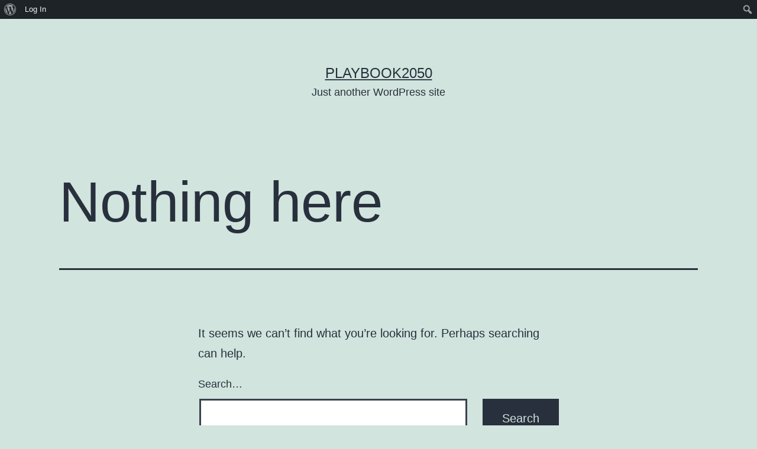

--- FILE ---
content_type: text/html; charset=UTF-8
request_url: https://playbook2050.jeanndoulou.fr/index.php/author/ndoulou-jean/
body_size: 5431
content:
<!doctype html>
<html lang="en-US" >
<head>
	<meta charset="UTF-8" />
	<meta name="viewport" content="width=device-width, initial-scale=1" />
	<title>ndoulou.jean &#8211; playbook2050</title>
<meta name='robots' content='max-image-preview:large' />
<link rel='dns-prefetch' href='//s.w.org' />
<link rel="alternate" type="application/rss+xml" title="playbook2050 &raquo; Feed" href="https://playbook2050.jeanndoulou.fr/index.php/feed/" />
<link rel="alternate" type="application/rss+xml" title="playbook2050 &raquo; Comments Feed" href="https://playbook2050.jeanndoulou.fr/index.php/comments/feed/" />
<link rel="alternate" type="application/rss+xml" title="playbook2050 &raquo; Posts by ndoulou.jean Feed" href="https://playbook2050.jeanndoulou.fr/index.php/author/ndoulou-jean/feed/" />
		<script>
			window._wpemojiSettings = {"baseUrl":"https:\/\/s.w.org\/images\/core\/emoji\/13.0.1\/72x72\/","ext":".png","svgUrl":"https:\/\/s.w.org\/images\/core\/emoji\/13.0.1\/svg\/","svgExt":".svg","source":{"concatemoji":"https:\/\/playbook2050.jeanndoulou.fr\/wp-includes\/js\/wp-emoji-release.min.js?ver=5.7.1"}};
			!function(e,a,t){var n,r,o,i=a.createElement("canvas"),p=i.getContext&&i.getContext("2d");function s(e,t){var a=String.fromCharCode;p.clearRect(0,0,i.width,i.height),p.fillText(a.apply(this,e),0,0);e=i.toDataURL();return p.clearRect(0,0,i.width,i.height),p.fillText(a.apply(this,t),0,0),e===i.toDataURL()}function c(e){var t=a.createElement("script");t.src=e,t.defer=t.type="text/javascript",a.getElementsByTagName("head")[0].appendChild(t)}for(o=Array("flag","emoji"),t.supports={everything:!0,everythingExceptFlag:!0},r=0;r<o.length;r++)t.supports[o[r]]=function(e){if(!p||!p.fillText)return!1;switch(p.textBaseline="top",p.font="600 32px Arial",e){case"flag":return s([127987,65039,8205,9895,65039],[127987,65039,8203,9895,65039])?!1:!s([55356,56826,55356,56819],[55356,56826,8203,55356,56819])&&!s([55356,57332,56128,56423,56128,56418,56128,56421,56128,56430,56128,56423,56128,56447],[55356,57332,8203,56128,56423,8203,56128,56418,8203,56128,56421,8203,56128,56430,8203,56128,56423,8203,56128,56447]);case"emoji":return!s([55357,56424,8205,55356,57212],[55357,56424,8203,55356,57212])}return!1}(o[r]),t.supports.everything=t.supports.everything&&t.supports[o[r]],"flag"!==o[r]&&(t.supports.everythingExceptFlag=t.supports.everythingExceptFlag&&t.supports[o[r]]);t.supports.everythingExceptFlag=t.supports.everythingExceptFlag&&!t.supports.flag,t.DOMReady=!1,t.readyCallback=function(){t.DOMReady=!0},t.supports.everything||(n=function(){t.readyCallback()},a.addEventListener?(a.addEventListener("DOMContentLoaded",n,!1),e.addEventListener("load",n,!1)):(e.attachEvent("onload",n),a.attachEvent("onreadystatechange",function(){"complete"===a.readyState&&t.readyCallback()})),(n=t.source||{}).concatemoji?c(n.concatemoji):n.wpemoji&&n.twemoji&&(c(n.twemoji),c(n.wpemoji)))}(window,document,window._wpemojiSettings);
		</script>
		<style>
img.wp-smiley,
img.emoji {
	display: inline !important;
	border: none !important;
	box-shadow: none !important;
	height: 1em !important;
	width: 1em !important;
	margin: 0 .07em !important;
	vertical-align: -0.1em !important;
	background: none !important;
	padding: 0 !important;
}
</style>
	<link rel='stylesheet' id='litespeed-cache-dummy-css'  href='https://playbook2050.jeanndoulou.fr/wp-content/plugins/litespeed-cache/assets/css/litespeed-dummy.css?ver=5.7.1' media='all' />
<link rel='stylesheet' id='dashicons-css'  href='https://playbook2050.jeanndoulou.fr/wp-includes/css/dashicons.min.css?ver=5.7.1' media='all' />
<link rel='stylesheet' id='admin-bar-css'  href='https://playbook2050.jeanndoulou.fr/wp-includes/css/admin-bar.min.css?ver=5.7.1' media='all' />
<link rel='stylesheet' id='wp-block-library-css'  href='https://playbook2050.jeanndoulou.fr/wp-includes/css/dist/block-library/style.min.css?ver=5.7.1' media='all' />
<link rel='stylesheet' id='wp-block-library-theme-css'  href='https://playbook2050.jeanndoulou.fr/wp-includes/css/dist/block-library/theme.min.css?ver=5.7.1' media='all' />
<link rel='stylesheet' id='bp-login-form-block-css'  href='https://playbook2050.jeanndoulou.fr/wp-content/plugins/buddypress/bp-core/css/blocks/login-form.min.css?ver=9.0.0' media='all' />
<link rel='stylesheet' id='bp-member-block-css'  href='https://playbook2050.jeanndoulou.fr/wp-content/plugins/buddypress/bp-members/css/blocks/member.min.css?ver=9.0.0' media='all' />
<link rel='stylesheet' id='bp-members-block-css'  href='https://playbook2050.jeanndoulou.fr/wp-content/plugins/buddypress/bp-members/css/blocks/members.min.css?ver=9.0.0' media='all' />
<link rel='stylesheet' id='bp-dynamic-members-block-css'  href='https://playbook2050.jeanndoulou.fr/wp-content/plugins/buddypress/bp-members/css/blocks/dynamic-members.min.css?ver=9.0.0' media='all' />
<link rel='stylesheet' id='bp-group-block-css'  href='https://playbook2050.jeanndoulou.fr/wp-content/plugins/buddypress/bp-groups/css/blocks/group.min.css?ver=9.0.0' media='all' />
<link rel='stylesheet' id='bp-groups-block-css'  href='https://playbook2050.jeanndoulou.fr/wp-content/plugins/buddypress/bp-groups/css/blocks/groups.min.css?ver=9.0.0' media='all' />
<link rel='stylesheet' id='bp-dynamic-groups-block-css'  href='https://playbook2050.jeanndoulou.fr/wp-content/plugins/buddypress/bp-groups/css/blocks/dynamic-groups.min.css?ver=9.0.0' media='all' />
<link rel='stylesheet' id='bp-admin-bar-css'  href='https://playbook2050.jeanndoulou.fr/wp-content/plugins/buddypress/bp-core/css/admin-bar.min.css?ver=9.0.0' media='all' />
<link rel='stylesheet' id='bp-nouveau-css'  href='https://playbook2050.jeanndoulou.fr/wp-content/plugins/buddypress/bp-templates/bp-nouveau/css/buddypress.min.css?ver=9.0.0' media='screen' />
<link rel='stylesheet' id='bp-twentytwentyone-css'  href='https://playbook2050.jeanndoulou.fr/wp-content/plugins/buddypress/bp-templates/bp-nouveau/css/twentytwentyone.min.css?ver=9.0.0' media='screen' />
<link rel='stylesheet' id='wp-rest-filter-css'  href='https://playbook2050.jeanndoulou.fr/wp-content/plugins/wp-rest-filter/public/css/wp-rest-filter-public.css?ver=1.4.3' media='all' />
<link rel='stylesheet' id='twenty-twenty-one-style-css'  href='https://playbook2050.jeanndoulou.fr/wp-content/themes/twentytwentyone/style.css?ver=1.3' media='all' />
<link rel='stylesheet' id='twenty-twenty-one-print-style-css'  href='https://playbook2050.jeanndoulou.fr/wp-content/themes/twentytwentyone/assets/css/print.css?ver=1.3' media='print' />
<link rel='stylesheet' id='jobcareertheme-css'  href='https://playbook2050.jeanndoulou.fr/wp-content/themes/twentytwentyone/style.css?ver=5.7.1' media='all' />
<link rel='stylesheet' id='child-style-css'  href='https://playbook2050.jeanndoulou.fr/wp-content/themes/twentytwentyone/style.css?ver=5.7.1' media='all' />
<script src='https://playbook2050.jeanndoulou.fr/wp-includes/js/jquery/jquery.min.js?ver=3.5.1' id='jquery-core-js'></script>
<script src='https://playbook2050.jeanndoulou.fr/wp-includes/js/jquery/jquery-migrate.min.js?ver=3.3.2' id='jquery-migrate-js'></script>
<script id='my-script-handle-js-extra'>
var bpRestApi = {"nonce":"f6e4c726a8"};
</script>
<script src='https://playbook2050.jeanndoulou.frurl-to/my-script.js?ver=5.7.1' id='my-script-handle-js'></script>
<script src='https://playbook2050.jeanndoulou.fr/wp-content/plugins/buddypress/bp-core/js/widget-members.min.js?ver=9.0.0' id='bp-widget-members-js'></script>
<script src='https://playbook2050.jeanndoulou.fr/wp-content/plugins/buddypress/bp-core/js/jquery-query.min.js?ver=9.0.0' id='bp-jquery-query-js'></script>
<script src='https://playbook2050.jeanndoulou.fr/wp-content/plugins/buddypress/bp-core/js/vendor/jquery-cookie.min.js?ver=9.0.0' id='bp-jquery-cookie-js'></script>
<script src='https://playbook2050.jeanndoulou.fr/wp-content/plugins/buddypress/bp-core/js/vendor/jquery-scroll-to.min.js?ver=9.0.0' id='bp-jquery-scroll-to-js'></script>
<script src='https://playbook2050.jeanndoulou.fr/wp-content/plugins/wp-rest-filter/public/js/wp-rest-filter-public.js?ver=1.4.3' id='wp-rest-filter-js'></script>
<link rel="https://api.w.org/" href="https://playbook2050.jeanndoulou.fr/index.php/wp-json/" /><link rel="alternate" type="application/json" href="https://playbook2050.jeanndoulou.fr/index.php/wp-json/wp/v2/users/1" /><link rel="EditURI" type="application/rsd+xml" title="RSD" href="https://playbook2050.jeanndoulou.fr/xmlrpc.php?rsd" />
<link rel="wlwmanifest" type="application/wlwmanifest+xml" href="https://playbook2050.jeanndoulou.fr/wp-includes/wlwmanifest.xml" /> 
<meta name="generator" content="WordPress 5.7.1" />

	<script type="text/javascript">var ajaxurl = 'https://playbook2050.jeanndoulou.fr/wp-admin/admin-ajax.php';</script>

<style>.recentcomments a{display:inline !important;padding:0 !important;margin:0 !important;}</style><style media="print">#wpadminbar { display:none; }</style>
	<style media="screen">
	html { margin-top: 32px !important; }
	* html body { margin-top: 32px !important; }
	@media screen and ( max-width: 782px ) {
		html { margin-top: 46px !important; }
		* html body { margin-top: 46px !important; }
	}
</style>
	</head>

<body class="bp-nouveau archive author author-ndoulou-jean author-1 admin-bar no-customize-support wp-embed-responsive is-light-theme no-js hfeed">
		<div id="wpadminbar" class="nojq nojs">
						<div class="quicklinks" id="wp-toolbar" role="navigation" aria-label="Toolbar">
				<ul id='wp-admin-bar-root-default' class="ab-top-menu"><li id='wp-admin-bar-wp-logo' class="menupop"><div class="ab-item ab-empty-item" tabindex="0" aria-haspopup="true"><span class="ab-icon"></span><span class="screen-reader-text">About WordPress</span></div><div class="ab-sub-wrapper"><ul id='wp-admin-bar-wp-logo-external' class="ab-sub-secondary ab-submenu"><li id='wp-admin-bar-wporg'><a class='ab-item' href='https://wordpress.org/'>WordPress.org</a></li><li id='wp-admin-bar-documentation'><a class='ab-item' href='https://wordpress.org/support/'>Documentation</a></li><li id='wp-admin-bar-support-forums'><a class='ab-item' href='https://wordpress.org/support/forums/'>Support</a></li><li id='wp-admin-bar-feedback'><a class='ab-item' href='https://wordpress.org/support/forum/requests-and-feedback'>Feedback</a></li></ul></div></li><li id='wp-admin-bar-bp-login'><a class='ab-item' href='https://playbook2050.jeanndoulou.fr/wp-login.php?redirect_to=https%3A%2F%2Fplaybook2050.jeanndoulou.fr%2Findex.php%2Fauthor%2Fndoulou-jean%2F'>Log In</a></li></ul><ul id='wp-admin-bar-top-secondary' class="ab-top-secondary ab-top-menu"><li id='wp-admin-bar-search' class="admin-bar-search"><div class="ab-item ab-empty-item" tabindex="-1"><form action="https://playbook2050.jeanndoulou.fr/" method="get" id="adminbarsearch"><input class="adminbar-input" name="s" id="adminbar-search" type="text" value="" maxlength="150" /><label for="adminbar-search" class="screen-reader-text">Search</label><input type="submit" class="adminbar-button" value="Search"/></form></div></li></ul>			</div>
					</div>

		<div id="page" class="site">
	<a class="skip-link screen-reader-text" href="#content">Skip to content</a>

	
<header id="masthead" class="site-header has-title-and-tagline" role="banner">

	

<div class="site-branding">

	
						<p class="site-title"><a href="https://playbook2050.jeanndoulou.fr/">playbook2050</a></p>
			
			<p class="site-description">
			Just another WordPress site		</p>
	</div><!-- .site-branding -->
	

</header><!-- #masthead -->

	<div id="content" class="site-content">
		<div id="primary" class="content-area">
			<main id="main" class="site-main" role="main">

	
<section class="no-results not-found">
	<header class="page-header alignwide">
		
			<h1 class="page-title">Nothing here</h1>

			</header><!-- .page-header -->

	<div class="page-content default-max-width">

		
			<p>It seems we can&rsquo;t find what you&rsquo;re looking for. Perhaps searching can help.</p>
			<form role="search"  method="get" class="search-form" action="https://playbook2050.jeanndoulou.fr/">
	<label for="search-form-1">Search&hellip;</label>
	<input type="search" id="search-form-1" class="search-field" value="" name="s" />
	<input type="submit" class="search-submit" value="Search" />
</form>

			</div><!-- .page-content -->
</section><!-- .no-results -->

			</main><!-- #main -->
		</div><!-- #primary -->
	</div><!-- #content -->

	
	<aside class="widget-area">
		<section id="search-2" class="widget widget_search"><form role="search"  method="get" class="search-form" action="https://playbook2050.jeanndoulou.fr/">
	<label for="search-form-2">Search&hellip;</label>
	<input type="search" id="search-form-2" class="search-field" value="" name="s" />
	<input type="submit" class="search-submit" value="Search" />
</form>
</section><section id="recent-comments-2" class="widget widget_recent_comments"><h2 class="widget-title">Recent Comments</h2><nav role="navigation" aria-label="Recent Comments"><ul id="recentcomments"><li class="recentcomments"><span class="comment-author-link"><a href='http://arenda-traktora77.ru/' rel='external nofollow ugc' class='url'>arenda_luki</a></span> on <a href="https://playbook2050.jeanndoulou.fr/index.php/ressources/la-gouvernance-des-pme-et-eti-levier-de-confiance-et-de-performance/#comment-4543">La gouvernance des PME et ETI, levier de confiance et de performance</a></li><li class="recentcomments"><span class="comment-author-link"><a href='https://thaclassifieds.com/alternative-to-backpage/' rel='external nofollow ugc' class='url'>The New Backpage</a></span> on <a href="https://playbook2050.jeanndoulou.fr/index.php/ressources/la-gouvernance-des-pme-et-eti-levier-de-confiance-et-de-performance/#comment-4538">La gouvernance des PME et ETI, levier de confiance et de performance</a></li><li class="recentcomments"><span class="comment-author-link"><a href='https://thaclassifieds.com/alternative-to-backpage/' rel='external nofollow ugc' class='url'>The New Backpage</a></span> on <a href="https://playbook2050.jeanndoulou.fr/index.php/ressources/corporate-governance-guidelines-for-mission-led-companies-fr/#comment-4536">Corporate governance guidelines for mission-led companies (FR)</a></li><li class="recentcomments"><span class="comment-author-link"><a href='https://thaclassifieds.com/alternative-to-backpage/' rel='external nofollow ugc' class='url'>The New Backpage</a></span> on <a href="https://playbook2050.jeanndoulou.fr/index.php/ressources/encourage-women-startup-managers-access-to-funds-fr/#comment-4534">Encourage women startup managers&#8217; access to funds (FR)</a></li><li class="recentcomments"><span class="comment-author-link"><a href='https://ai-db.science/wiki/User:Kennith6213' rel='external nofollow ugc' class='url'>지드래곤 마약</a></span> on <a href="https://playbook2050.jeanndoulou.fr/index.php/ressources/how-to-define-a-mission-led-business-model-fr/#comment-4523">How to define a mission-led business model? (FR)</a></li></ul></nav></section>	</aside><!-- .widget-area -->


	<footer id="colophon" class="site-footer" role="contentinfo">

				<div class="site-info">
			<div class="site-name">
																						<a href="https://playbook2050.jeanndoulou.fr/">playbook2050</a>
																		</div><!-- .site-name -->
			<div class="powered-by">
				Proudly powered by <a href="https://wordpress.org/">WordPress</a>.			</div><!-- .powered-by -->

		</div><!-- .site-info -->
	</footer><!-- #colophon -->

</div><!-- #page -->

<script>document.body.classList.remove("no-js");</script>	<script>
	if ( -1 !== navigator.userAgent.indexOf( 'MSIE' ) || -1 !== navigator.appVersion.indexOf( 'Trident/' ) ) {
		document.body.classList.add( 'is-IE' );
	}
	</script>
	<script src='https://playbook2050.jeanndoulou.fr/wp-includes/js/hoverintent-js.min.js?ver=2.2.1' id='hoverintent-js-js'></script>
<script src='https://playbook2050.jeanndoulou.fr/wp-includes/js/admin-bar.min.js?ver=5.7.1' id='admin-bar-js'></script>
<script id='bp-nouveau-js-extra'>
var BP_Nouveau = {"ajaxurl":"https:\/\/playbook2050.jeanndoulou.fr\/wp-admin\/admin-ajax.php","confirm":"Are you sure?","show_x_comments":"Show all %d comments","unsaved_changes":"Your profile has unsaved changes. If you leave the page, the changes will be lost.","object_nav_parent":"#buddypress","objects":["members","groups","xprofile","settings","notifications","group_members","group_requests"],"nonces":{"members":"276746ac27","groups":"bf36106e86","xprofile":"7f5facee48","settings":"21da7db511","notifications":"8edc26bd33"}};
</script>
<script src='https://playbook2050.jeanndoulou.fr/wp-content/plugins/buddypress/bp-templates/bp-nouveau/js/buddypress-nouveau.min.js?ver=9.0.0' id='bp-nouveau-js'></script>
<script id='twenty-twenty-one-ie11-polyfills-js-after'>
( Element.prototype.matches && Element.prototype.closest && window.NodeList && NodeList.prototype.forEach ) || document.write( '<script src="https://playbook2050.jeanndoulou.fr/wp-content/themes/twentytwentyone/assets/js/polyfills.js?ver=1.3"></scr' + 'ipt>' );
</script>
<script src='https://playbook2050.jeanndoulou.fr/wp-content/themes/twentytwentyone/assets/js/responsive-embeds.js?ver=1.3' id='twenty-twenty-one-responsive-embeds-script-js'></script>
<script src='https://playbook2050.jeanndoulou.fr/wp-includes/js/wp-embed.min.js?ver=5.7.1' id='wp-embed-js'></script>
	<script>
	/(trident|msie)/i.test(navigator.userAgent)&&document.getElementById&&window.addEventListener&&window.addEventListener("hashchange",(function(){var t,e=location.hash.substring(1);/^[A-z0-9_-]+$/.test(e)&&(t=document.getElementById(e))&&(/^(?:a|select|input|button|textarea)$/i.test(t.tagName)||(t.tabIndex=-1),t.focus())}),!1);
	</script>
	
</body>
</html>


<!-- Page cached by LiteSpeed Cache 7.6.2 on 2026-01-22 23:36:41 -->